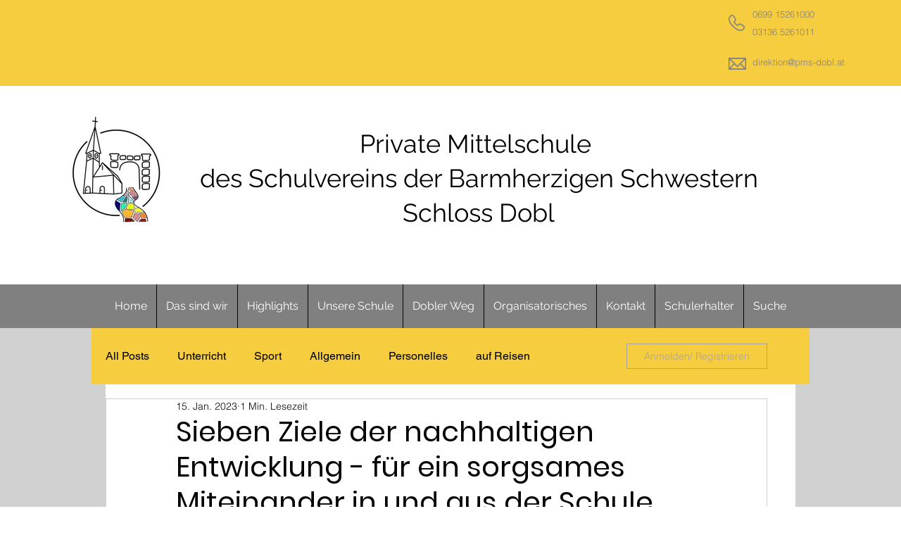

--- FILE ---
content_type: text/css; charset=utf-8
request_url: https://www.pms-dobl.at/_serverless/pro-gallery-css-v4-server/layoutCss?ver=2&id=e70pr-not-scoped&items=3616_4032_3024%7C3405_1600_1200%7C3452_1600_1200%7C3477_1600_1200%7C3343_1600_1200%7C3535_1600_1200%7C3706_1600_1200%7C3398_1600_1200%7C3463_1600_1200&container=1167_740_500_720&options=gallerySizeType:px%7CenableInfiniteScroll:true%7CtitlePlacement:SHOW_ON_HOVER%7CarrowsSize:23%7CslideshowInfoSize:0%7CgalleryLayout:9%7CisVertical:false%7CgallerySizePx:300%7CcubeType:fill%7CgalleryThumbnailsAlignment:none
body_size: -72
content:
#pro-gallery-e70pr-not-scoped .pro-gallery-parent-container{ width: 740px !important; height: 500px !important; } #pro-gallery-e70pr-not-scoped [data-hook="item-container"][data-idx="0"].gallery-item-container{opacity: 1 !important;display: block !important;transition: opacity .2s ease !important;top: 0px !important;left: 0px !important;right: auto !important;height: 500px !important;width: 740px !important;} #pro-gallery-e70pr-not-scoped [data-hook="item-container"][data-idx="0"] .gallery-item-common-info-outer{height: 100% !important;} #pro-gallery-e70pr-not-scoped [data-hook="item-container"][data-idx="0"] .gallery-item-common-info{height: 100% !important;width: 100% !important;} #pro-gallery-e70pr-not-scoped [data-hook="item-container"][data-idx="0"] .gallery-item-wrapper{width: 740px !important;height: 500px !important;margin: 0 !important;} #pro-gallery-e70pr-not-scoped [data-hook="item-container"][data-idx="0"] .gallery-item-content{width: 740px !important;height: 500px !important;margin: 0px 0px !important;opacity: 1 !important;} #pro-gallery-e70pr-not-scoped [data-hook="item-container"][data-idx="0"] .gallery-item-hover{width: 740px !important;height: 500px !important;opacity: 1 !important;} #pro-gallery-e70pr-not-scoped [data-hook="item-container"][data-idx="0"] .item-hover-flex-container{width: 740px !important;height: 500px !important;margin: 0px 0px !important;opacity: 1 !important;} #pro-gallery-e70pr-not-scoped [data-hook="item-container"][data-idx="0"] .gallery-item-wrapper img{width: 100% !important;height: 100% !important;opacity: 1 !important;} #pro-gallery-e70pr-not-scoped [data-hook="item-container"][data-idx="1"].gallery-item-container{opacity: 1 !important;display: block !important;transition: opacity .2s ease !important;top: 0px !important;left: 740px !important;right: auto !important;height: 500px !important;width: 740px !important;} #pro-gallery-e70pr-not-scoped [data-hook="item-container"][data-idx="1"] .gallery-item-common-info-outer{height: 100% !important;} #pro-gallery-e70pr-not-scoped [data-hook="item-container"][data-idx="1"] .gallery-item-common-info{height: 100% !important;width: 100% !important;} #pro-gallery-e70pr-not-scoped [data-hook="item-container"][data-idx="1"] .gallery-item-wrapper{width: 740px !important;height: 500px !important;margin: 0 !important;} #pro-gallery-e70pr-not-scoped [data-hook="item-container"][data-idx="1"] .gallery-item-content{width: 740px !important;height: 500px !important;margin: 0px 0px !important;opacity: 1 !important;} #pro-gallery-e70pr-not-scoped [data-hook="item-container"][data-idx="1"] .gallery-item-hover{width: 740px !important;height: 500px !important;opacity: 1 !important;} #pro-gallery-e70pr-not-scoped [data-hook="item-container"][data-idx="1"] .item-hover-flex-container{width: 740px !important;height: 500px !important;margin: 0px 0px !important;opacity: 1 !important;} #pro-gallery-e70pr-not-scoped [data-hook="item-container"][data-idx="1"] .gallery-item-wrapper img{width: 100% !important;height: 100% !important;opacity: 1 !important;} #pro-gallery-e70pr-not-scoped [data-hook="item-container"][data-idx="2"].gallery-item-container{opacity: 1 !important;display: block !important;transition: opacity .2s ease !important;top: 0px !important;left: 1480px !important;right: auto !important;height: 500px !important;width: 740px !important;} #pro-gallery-e70pr-not-scoped [data-hook="item-container"][data-idx="2"] .gallery-item-common-info-outer{height: 100% !important;} #pro-gallery-e70pr-not-scoped [data-hook="item-container"][data-idx="2"] .gallery-item-common-info{height: 100% !important;width: 100% !important;} #pro-gallery-e70pr-not-scoped [data-hook="item-container"][data-idx="2"] .gallery-item-wrapper{width: 740px !important;height: 500px !important;margin: 0 !important;} #pro-gallery-e70pr-not-scoped [data-hook="item-container"][data-idx="2"] .gallery-item-content{width: 740px !important;height: 500px !important;margin: 0px 0px !important;opacity: 1 !important;} #pro-gallery-e70pr-not-scoped [data-hook="item-container"][data-idx="2"] .gallery-item-hover{width: 740px !important;height: 500px !important;opacity: 1 !important;} #pro-gallery-e70pr-not-scoped [data-hook="item-container"][data-idx="2"] .item-hover-flex-container{width: 740px !important;height: 500px !important;margin: 0px 0px !important;opacity: 1 !important;} #pro-gallery-e70pr-not-scoped [data-hook="item-container"][data-idx="2"] .gallery-item-wrapper img{width: 100% !important;height: 100% !important;opacity: 1 !important;} #pro-gallery-e70pr-not-scoped [data-hook="item-container"][data-idx="3"]{display: none !important;} #pro-gallery-e70pr-not-scoped [data-hook="item-container"][data-idx="4"]{display: none !important;} #pro-gallery-e70pr-not-scoped [data-hook="item-container"][data-idx="5"]{display: none !important;} #pro-gallery-e70pr-not-scoped [data-hook="item-container"][data-idx="6"]{display: none !important;} #pro-gallery-e70pr-not-scoped [data-hook="item-container"][data-idx="7"]{display: none !important;} #pro-gallery-e70pr-not-scoped [data-hook="item-container"][data-idx="8"]{display: none !important;} #pro-gallery-e70pr-not-scoped .pro-gallery-prerender{height:500px !important;}#pro-gallery-e70pr-not-scoped {height:500px !important; width:740px !important;}#pro-gallery-e70pr-not-scoped .pro-gallery-margin-container {height:500px !important;}#pro-gallery-e70pr-not-scoped .one-row:not(.thumbnails-gallery) {height:500px !important; width:740px !important;}#pro-gallery-e70pr-not-scoped .one-row:not(.thumbnails-gallery) .gallery-horizontal-scroll {height:500px !important;}#pro-gallery-e70pr-not-scoped .pro-gallery-parent-container:not(.gallery-slideshow) [data-hook=group-view] .item-link-wrapper::before {height:500px !important; width:740px !important;}#pro-gallery-e70pr-not-scoped .pro-gallery-parent-container {height:500px !important; width:740px !important;}